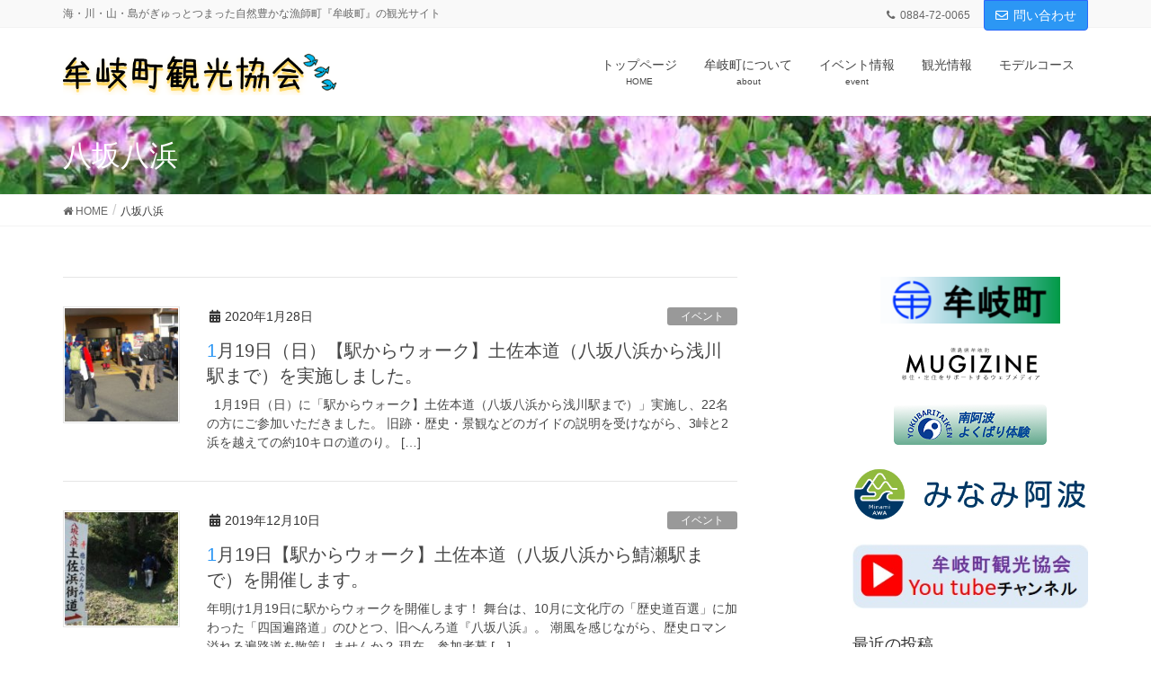

--- FILE ---
content_type: text/html; charset=UTF-8
request_url: https://mugi-kankou.com/tag/%E5%85%AB%E5%9D%82%E5%85%AB%E6%B5%9C/
body_size: 12708
content:
<!DOCTYPE html>
<html lang="ja"
	prefix="og: https://ogp.me/ns#" >
<head>
<meta charset="utf-8">
<meta http-equiv="X-UA-Compatible" content="IE=edge">
<meta name="viewport" content="width=device-width, initial-scale=1">
<title>八坂八浜 | 【四国・徳島】牟岐町観光協会</title>
	<style>img:is([sizes="auto" i], [sizes^="auto," i]) { contain-intrinsic-size: 3000px 1500px }</style>
	
		<!-- All in One SEO 4.1.1.2 -->
		<link rel="canonical" href="https://mugi-kankou.com/tag/%E5%85%AB%E5%9D%82%E5%85%AB%E6%B5%9C/" />
		<meta name="google" content="nositelinkssearchbox" />
		<script type="application/ld+json" class="aioseo-schema">
			{"@context":"https:\/\/schema.org","@graph":[{"@type":"WebSite","@id":"https:\/\/mugi-kankou.com\/#website","url":"https:\/\/mugi-kankou.com\/","name":"\u3010\u56db\u56fd\u30fb\u5fb3\u5cf6\u3011\u725f\u5c90\u753a\u89b3\u5149\u5354\u4f1a","description":"\u6d77\u30fb\u5ddd\u30fb\u5c71\u30fb\u5cf6\u304c\u304e\u3085\u3063\u3068\u3064\u307e\u3063\u305f\u81ea\u7136\u8c4a\u304b\u306a\u6f01\u5e2b\u753a\u300e\u725f\u5c90\u753a\u300f\u306e\u89b3\u5149\u30b5\u30a4\u30c8","publisher":{"@id":"https:\/\/mugi-kankou.com\/#organization"}},{"@type":"Organization","@id":"https:\/\/mugi-kankou.com\/#organization","name":"\u3010\u56db\u56fd\u30fb\u5fb3\u5cf6\u3011\u725f\u5c90\u753a\u89b3\u5149\u5354\u4f1a","url":"https:\/\/mugi-kankou.com\/"},{"@type":"BreadcrumbList","@id":"https:\/\/mugi-kankou.com\/tag\/%E5%85%AB%E5%9D%82%E5%85%AB%E6%B5%9C\/#breadcrumblist","itemListElement":[{"@type":"ListItem","@id":"https:\/\/mugi-kankou.com\/#listItem","position":"1","item":{"@id":"https:\/\/mugi-kankou.com\/#item","name":"\u30db\u30fc\u30e0","description":"\u6d77\u30fb\u5ddd\u30fb\u5c71\u30fb\u5cf6\u304c\u304e\u3085\u3063\u3068\u3064\u307e\u3063\u305f\u81ea\u7136\u8c4a\u304b\u306a\u6f01\u5e2b\u753a\u300e\u725f\u5c90\u753a\u300f\u306e\u89b3\u5149\u30b5\u30a4\u30c8","url":"https:\/\/mugi-kankou.com\/"},"nextItem":"https:\/\/mugi-kankou.com\/tag\/%e5%85%ab%e5%9d%82%e5%85%ab%e6%b5%9c\/#listItem"},{"@type":"ListItem","@id":"https:\/\/mugi-kankou.com\/tag\/%e5%85%ab%e5%9d%82%e5%85%ab%e6%b5%9c\/#listItem","position":"2","item":{"@id":"https:\/\/mugi-kankou.com\/tag\/%e5%85%ab%e5%9d%82%e5%85%ab%e6%b5%9c\/#item","name":"\u516b\u5742\u516b\u6d5c","url":"https:\/\/mugi-kankou.com\/tag\/%e5%85%ab%e5%9d%82%e5%85%ab%e6%b5%9c\/"},"previousItem":"https:\/\/mugi-kankou.com\/#listItem"}]},{"@type":"CollectionPage","@id":"https:\/\/mugi-kankou.com\/tag\/%E5%85%AB%E5%9D%82%E5%85%AB%E6%B5%9C\/#collectionpage","url":"https:\/\/mugi-kankou.com\/tag\/%E5%85%AB%E5%9D%82%E5%85%AB%E6%B5%9C\/","name":"\u516b\u5742\u516b\u6d5c | \u3010\u56db\u56fd\u30fb\u5fb3\u5cf6\u3011\u725f\u5c90\u753a\u89b3\u5149\u5354\u4f1a","inLanguage":"ja","isPartOf":{"@id":"https:\/\/mugi-kankou.com\/#website"},"breadcrumb":{"@id":"https:\/\/mugi-kankou.com\/tag\/%E5%85%AB%E5%9D%82%E5%85%AB%E6%B5%9C\/#breadcrumblist"}}]}
		</script>
		<script type="text/javascript" >
			window.ga=window.ga||function(){(ga.q=ga.q||[]).push(arguments)};ga.l=+new Date;
			ga('create', "UA-148364181-1", 'auto');
			ga('send', 'pageview');
		</script>
		<script async src="https://www.google-analytics.com/analytics.js"></script>
		<!-- All in One SEO -->

<link rel="alternate" type="application/rss+xml" title="【四国・徳島】牟岐町観光協会 &raquo; フィード" href="https://mugi-kankou.com/feed/" />
<link rel="alternate" type="application/rss+xml" title="【四国・徳島】牟岐町観光協会 &raquo; コメントフィード" href="https://mugi-kankou.com/comments/feed/" />
<link rel="alternate" type="application/rss+xml" title="【四国・徳島】牟岐町観光協会 &raquo; 八坂八浜 タグのフィード" href="https://mugi-kankou.com/tag/%e5%85%ab%e5%9d%82%e5%85%ab%e6%b5%9c/feed/" />
<meta name="description" content="八坂八浜 について 【四国・徳島】牟岐町観光協会 海・川・山・島がぎゅっとつまった自然豊かな漁師町『牟岐町』の観光サイト" /><script type="text/javascript">
/* <![CDATA[ */
window._wpemojiSettings = {"baseUrl":"https:\/\/s.w.org\/images\/core\/emoji\/15.0.3\/72x72\/","ext":".png","svgUrl":"https:\/\/s.w.org\/images\/core\/emoji\/15.0.3\/svg\/","svgExt":".svg","source":{"concatemoji":"https:\/\/mugi-kankou.com\/wp-includes\/js\/wp-emoji-release.min.js?ver=6.7.4"}};
/*! This file is auto-generated */
!function(i,n){var o,s,e;function c(e){try{var t={supportTests:e,timestamp:(new Date).valueOf()};sessionStorage.setItem(o,JSON.stringify(t))}catch(e){}}function p(e,t,n){e.clearRect(0,0,e.canvas.width,e.canvas.height),e.fillText(t,0,0);var t=new Uint32Array(e.getImageData(0,0,e.canvas.width,e.canvas.height).data),r=(e.clearRect(0,0,e.canvas.width,e.canvas.height),e.fillText(n,0,0),new Uint32Array(e.getImageData(0,0,e.canvas.width,e.canvas.height).data));return t.every(function(e,t){return e===r[t]})}function u(e,t,n){switch(t){case"flag":return n(e,"\ud83c\udff3\ufe0f\u200d\u26a7\ufe0f","\ud83c\udff3\ufe0f\u200b\u26a7\ufe0f")?!1:!n(e,"\ud83c\uddfa\ud83c\uddf3","\ud83c\uddfa\u200b\ud83c\uddf3")&&!n(e,"\ud83c\udff4\udb40\udc67\udb40\udc62\udb40\udc65\udb40\udc6e\udb40\udc67\udb40\udc7f","\ud83c\udff4\u200b\udb40\udc67\u200b\udb40\udc62\u200b\udb40\udc65\u200b\udb40\udc6e\u200b\udb40\udc67\u200b\udb40\udc7f");case"emoji":return!n(e,"\ud83d\udc26\u200d\u2b1b","\ud83d\udc26\u200b\u2b1b")}return!1}function f(e,t,n){var r="undefined"!=typeof WorkerGlobalScope&&self instanceof WorkerGlobalScope?new OffscreenCanvas(300,150):i.createElement("canvas"),a=r.getContext("2d",{willReadFrequently:!0}),o=(a.textBaseline="top",a.font="600 32px Arial",{});return e.forEach(function(e){o[e]=t(a,e,n)}),o}function t(e){var t=i.createElement("script");t.src=e,t.defer=!0,i.head.appendChild(t)}"undefined"!=typeof Promise&&(o="wpEmojiSettingsSupports",s=["flag","emoji"],n.supports={everything:!0,everythingExceptFlag:!0},e=new Promise(function(e){i.addEventListener("DOMContentLoaded",e,{once:!0})}),new Promise(function(t){var n=function(){try{var e=JSON.parse(sessionStorage.getItem(o));if("object"==typeof e&&"number"==typeof e.timestamp&&(new Date).valueOf()<e.timestamp+604800&&"object"==typeof e.supportTests)return e.supportTests}catch(e){}return null}();if(!n){if("undefined"!=typeof Worker&&"undefined"!=typeof OffscreenCanvas&&"undefined"!=typeof URL&&URL.createObjectURL&&"undefined"!=typeof Blob)try{var e="postMessage("+f.toString()+"("+[JSON.stringify(s),u.toString(),p.toString()].join(",")+"));",r=new Blob([e],{type:"text/javascript"}),a=new Worker(URL.createObjectURL(r),{name:"wpTestEmojiSupports"});return void(a.onmessage=function(e){c(n=e.data),a.terminate(),t(n)})}catch(e){}c(n=f(s,u,p))}t(n)}).then(function(e){for(var t in e)n.supports[t]=e[t],n.supports.everything=n.supports.everything&&n.supports[t],"flag"!==t&&(n.supports.everythingExceptFlag=n.supports.everythingExceptFlag&&n.supports[t]);n.supports.everythingExceptFlag=n.supports.everythingExceptFlag&&!n.supports.flag,n.DOMReady=!1,n.readyCallback=function(){n.DOMReady=!0}}).then(function(){return e}).then(function(){var e;n.supports.everything||(n.readyCallback(),(e=n.source||{}).concatemoji?t(e.concatemoji):e.wpemoji&&e.twemoji&&(t(e.twemoji),t(e.wpemoji)))}))}((window,document),window._wpemojiSettings);
/* ]]> */
</script>
<link rel='stylesheet' id='font-awesome-css' href='https://mugi-kankou.com/wp-content/themes/lightning-pro/inc/font-awesome/package/versions/5/css/all.min.css?ver=5.11.2' type='text/css' media='all' />
<link rel='stylesheet' id='vkExUnit_common_style-css' href='https://mugi-kankou.com/wp-content/plugins/vk-all-in-one-expansion-unit/assets/css/vkExUnit_style.css?ver=9.61.5.0' type='text/css' media='all' />
<style id='vkExUnit_common_style-inline-css' type='text/css'>
:root {--ver_page_top_button_url:url(https://mugi-kankou.com/wp-content/plugins/vk-all-in-one-expansion-unit/assets/images/to-top-btn-icon.svg);}@font-face {font-weight: normal;font-style: normal;font-family: "vk_sns";src: url("https://mugi-kankou.com/wp-content/plugins/vk-all-in-one-expansion-unit/inc/sns/icons/fonts/vk_sns.eot?-bq20cj");src: url("https://mugi-kankou.com/wp-content/plugins/vk-all-in-one-expansion-unit/inc/sns/icons/fonts/vk_sns.eot?#iefix-bq20cj") format("embedded-opentype"),url("https://mugi-kankou.com/wp-content/plugins/vk-all-in-one-expansion-unit/inc/sns/icons/fonts/vk_sns.woff?-bq20cj") format("woff"),url("https://mugi-kankou.com/wp-content/plugins/vk-all-in-one-expansion-unit/inc/sns/icons/fonts/vk_sns.ttf?-bq20cj") format("truetype"),url("https://mugi-kankou.com/wp-content/plugins/vk-all-in-one-expansion-unit/inc/sns/icons/fonts/vk_sns.svg?-bq20cj#vk_sns") format("svg");}
</style>
<style id='wp-emoji-styles-inline-css' type='text/css'>

	img.wp-smiley, img.emoji {
		display: inline !important;
		border: none !important;
		box-shadow: none !important;
		height: 1em !important;
		width: 1em !important;
		margin: 0 0.07em !important;
		vertical-align: -0.1em !important;
		background: none !important;
		padding: 0 !important;
	}
</style>
<link rel='stylesheet' id='wp-block-library-css' href='https://mugi-kankou.com/wp-includes/css/dist/block-library/style.min.css?ver=6.7.4' type='text/css' media='all' />
<style id='classic-theme-styles-inline-css' type='text/css'>
/*! This file is auto-generated */
.wp-block-button__link{color:#fff;background-color:#32373c;border-radius:9999px;box-shadow:none;text-decoration:none;padding:calc(.667em + 2px) calc(1.333em + 2px);font-size:1.125em}.wp-block-file__button{background:#32373c;color:#fff;text-decoration:none}
</style>
<style id='global-styles-inline-css' type='text/css'>
:root{--wp--preset--aspect-ratio--square: 1;--wp--preset--aspect-ratio--4-3: 4/3;--wp--preset--aspect-ratio--3-4: 3/4;--wp--preset--aspect-ratio--3-2: 3/2;--wp--preset--aspect-ratio--2-3: 2/3;--wp--preset--aspect-ratio--16-9: 16/9;--wp--preset--aspect-ratio--9-16: 9/16;--wp--preset--color--black: #000000;--wp--preset--color--cyan-bluish-gray: #abb8c3;--wp--preset--color--white: #ffffff;--wp--preset--color--pale-pink: #f78da7;--wp--preset--color--vivid-red: #cf2e2e;--wp--preset--color--luminous-vivid-orange: #ff6900;--wp--preset--color--luminous-vivid-amber: #fcb900;--wp--preset--color--light-green-cyan: #7bdcb5;--wp--preset--color--vivid-green-cyan: #00d084;--wp--preset--color--pale-cyan-blue: #8ed1fc;--wp--preset--color--vivid-cyan-blue: #0693e3;--wp--preset--color--vivid-purple: #9b51e0;--wp--preset--gradient--vivid-cyan-blue-to-vivid-purple: linear-gradient(135deg,rgba(6,147,227,1) 0%,rgb(155,81,224) 100%);--wp--preset--gradient--light-green-cyan-to-vivid-green-cyan: linear-gradient(135deg,rgb(122,220,180) 0%,rgb(0,208,130) 100%);--wp--preset--gradient--luminous-vivid-amber-to-luminous-vivid-orange: linear-gradient(135deg,rgba(252,185,0,1) 0%,rgba(255,105,0,1) 100%);--wp--preset--gradient--luminous-vivid-orange-to-vivid-red: linear-gradient(135deg,rgba(255,105,0,1) 0%,rgb(207,46,46) 100%);--wp--preset--gradient--very-light-gray-to-cyan-bluish-gray: linear-gradient(135deg,rgb(238,238,238) 0%,rgb(169,184,195) 100%);--wp--preset--gradient--cool-to-warm-spectrum: linear-gradient(135deg,rgb(74,234,220) 0%,rgb(151,120,209) 20%,rgb(207,42,186) 40%,rgb(238,44,130) 60%,rgb(251,105,98) 80%,rgb(254,248,76) 100%);--wp--preset--gradient--blush-light-purple: linear-gradient(135deg,rgb(255,206,236) 0%,rgb(152,150,240) 100%);--wp--preset--gradient--blush-bordeaux: linear-gradient(135deg,rgb(254,205,165) 0%,rgb(254,45,45) 50%,rgb(107,0,62) 100%);--wp--preset--gradient--luminous-dusk: linear-gradient(135deg,rgb(255,203,112) 0%,rgb(199,81,192) 50%,rgb(65,88,208) 100%);--wp--preset--gradient--pale-ocean: linear-gradient(135deg,rgb(255,245,203) 0%,rgb(182,227,212) 50%,rgb(51,167,181) 100%);--wp--preset--gradient--electric-grass: linear-gradient(135deg,rgb(202,248,128) 0%,rgb(113,206,126) 100%);--wp--preset--gradient--midnight: linear-gradient(135deg,rgb(2,3,129) 0%,rgb(40,116,252) 100%);--wp--preset--font-size--small: 13px;--wp--preset--font-size--medium: 20px;--wp--preset--font-size--large: 36px;--wp--preset--font-size--x-large: 42px;--wp--preset--spacing--20: 0.44rem;--wp--preset--spacing--30: 0.67rem;--wp--preset--spacing--40: 1rem;--wp--preset--spacing--50: 1.5rem;--wp--preset--spacing--60: 2.25rem;--wp--preset--spacing--70: 3.38rem;--wp--preset--spacing--80: 5.06rem;--wp--preset--shadow--natural: 6px 6px 9px rgba(0, 0, 0, 0.2);--wp--preset--shadow--deep: 12px 12px 50px rgba(0, 0, 0, 0.4);--wp--preset--shadow--sharp: 6px 6px 0px rgba(0, 0, 0, 0.2);--wp--preset--shadow--outlined: 6px 6px 0px -3px rgba(255, 255, 255, 1), 6px 6px rgba(0, 0, 0, 1);--wp--preset--shadow--crisp: 6px 6px 0px rgba(0, 0, 0, 1);}:where(.is-layout-flex){gap: 0.5em;}:where(.is-layout-grid){gap: 0.5em;}body .is-layout-flex{display: flex;}.is-layout-flex{flex-wrap: wrap;align-items: center;}.is-layout-flex > :is(*, div){margin: 0;}body .is-layout-grid{display: grid;}.is-layout-grid > :is(*, div){margin: 0;}:where(.wp-block-columns.is-layout-flex){gap: 2em;}:where(.wp-block-columns.is-layout-grid){gap: 2em;}:where(.wp-block-post-template.is-layout-flex){gap: 1.25em;}:where(.wp-block-post-template.is-layout-grid){gap: 1.25em;}.has-black-color{color: var(--wp--preset--color--black) !important;}.has-cyan-bluish-gray-color{color: var(--wp--preset--color--cyan-bluish-gray) !important;}.has-white-color{color: var(--wp--preset--color--white) !important;}.has-pale-pink-color{color: var(--wp--preset--color--pale-pink) !important;}.has-vivid-red-color{color: var(--wp--preset--color--vivid-red) !important;}.has-luminous-vivid-orange-color{color: var(--wp--preset--color--luminous-vivid-orange) !important;}.has-luminous-vivid-amber-color{color: var(--wp--preset--color--luminous-vivid-amber) !important;}.has-light-green-cyan-color{color: var(--wp--preset--color--light-green-cyan) !important;}.has-vivid-green-cyan-color{color: var(--wp--preset--color--vivid-green-cyan) !important;}.has-pale-cyan-blue-color{color: var(--wp--preset--color--pale-cyan-blue) !important;}.has-vivid-cyan-blue-color{color: var(--wp--preset--color--vivid-cyan-blue) !important;}.has-vivid-purple-color{color: var(--wp--preset--color--vivid-purple) !important;}.has-black-background-color{background-color: var(--wp--preset--color--black) !important;}.has-cyan-bluish-gray-background-color{background-color: var(--wp--preset--color--cyan-bluish-gray) !important;}.has-white-background-color{background-color: var(--wp--preset--color--white) !important;}.has-pale-pink-background-color{background-color: var(--wp--preset--color--pale-pink) !important;}.has-vivid-red-background-color{background-color: var(--wp--preset--color--vivid-red) !important;}.has-luminous-vivid-orange-background-color{background-color: var(--wp--preset--color--luminous-vivid-orange) !important;}.has-luminous-vivid-amber-background-color{background-color: var(--wp--preset--color--luminous-vivid-amber) !important;}.has-light-green-cyan-background-color{background-color: var(--wp--preset--color--light-green-cyan) !important;}.has-vivid-green-cyan-background-color{background-color: var(--wp--preset--color--vivid-green-cyan) !important;}.has-pale-cyan-blue-background-color{background-color: var(--wp--preset--color--pale-cyan-blue) !important;}.has-vivid-cyan-blue-background-color{background-color: var(--wp--preset--color--vivid-cyan-blue) !important;}.has-vivid-purple-background-color{background-color: var(--wp--preset--color--vivid-purple) !important;}.has-black-border-color{border-color: var(--wp--preset--color--black) !important;}.has-cyan-bluish-gray-border-color{border-color: var(--wp--preset--color--cyan-bluish-gray) !important;}.has-white-border-color{border-color: var(--wp--preset--color--white) !important;}.has-pale-pink-border-color{border-color: var(--wp--preset--color--pale-pink) !important;}.has-vivid-red-border-color{border-color: var(--wp--preset--color--vivid-red) !important;}.has-luminous-vivid-orange-border-color{border-color: var(--wp--preset--color--luminous-vivid-orange) !important;}.has-luminous-vivid-amber-border-color{border-color: var(--wp--preset--color--luminous-vivid-amber) !important;}.has-light-green-cyan-border-color{border-color: var(--wp--preset--color--light-green-cyan) !important;}.has-vivid-green-cyan-border-color{border-color: var(--wp--preset--color--vivid-green-cyan) !important;}.has-pale-cyan-blue-border-color{border-color: var(--wp--preset--color--pale-cyan-blue) !important;}.has-vivid-cyan-blue-border-color{border-color: var(--wp--preset--color--vivid-cyan-blue) !important;}.has-vivid-purple-border-color{border-color: var(--wp--preset--color--vivid-purple) !important;}.has-vivid-cyan-blue-to-vivid-purple-gradient-background{background: var(--wp--preset--gradient--vivid-cyan-blue-to-vivid-purple) !important;}.has-light-green-cyan-to-vivid-green-cyan-gradient-background{background: var(--wp--preset--gradient--light-green-cyan-to-vivid-green-cyan) !important;}.has-luminous-vivid-amber-to-luminous-vivid-orange-gradient-background{background: var(--wp--preset--gradient--luminous-vivid-amber-to-luminous-vivid-orange) !important;}.has-luminous-vivid-orange-to-vivid-red-gradient-background{background: var(--wp--preset--gradient--luminous-vivid-orange-to-vivid-red) !important;}.has-very-light-gray-to-cyan-bluish-gray-gradient-background{background: var(--wp--preset--gradient--very-light-gray-to-cyan-bluish-gray) !important;}.has-cool-to-warm-spectrum-gradient-background{background: var(--wp--preset--gradient--cool-to-warm-spectrum) !important;}.has-blush-light-purple-gradient-background{background: var(--wp--preset--gradient--blush-light-purple) !important;}.has-blush-bordeaux-gradient-background{background: var(--wp--preset--gradient--blush-bordeaux) !important;}.has-luminous-dusk-gradient-background{background: var(--wp--preset--gradient--luminous-dusk) !important;}.has-pale-ocean-gradient-background{background: var(--wp--preset--gradient--pale-ocean) !important;}.has-electric-grass-gradient-background{background: var(--wp--preset--gradient--electric-grass) !important;}.has-midnight-gradient-background{background: var(--wp--preset--gradient--midnight) !important;}.has-small-font-size{font-size: var(--wp--preset--font-size--small) !important;}.has-medium-font-size{font-size: var(--wp--preset--font-size--medium) !important;}.has-large-font-size{font-size: var(--wp--preset--font-size--large) !important;}.has-x-large-font-size{font-size: var(--wp--preset--font-size--x-large) !important;}
:where(.wp-block-post-template.is-layout-flex){gap: 1.25em;}:where(.wp-block-post-template.is-layout-grid){gap: 1.25em;}
:where(.wp-block-columns.is-layout-flex){gap: 2em;}:where(.wp-block-columns.is-layout-grid){gap: 2em;}
:root :where(.wp-block-pullquote){font-size: 1.5em;line-height: 1.6;}
</style>
<link rel='stylesheet' id='contact-form-7-css' href='https://mugi-kankou.com/wp-content/plugins/contact-form-7/includes/css/styles.css?ver=5.4.1' type='text/css' media='all' />
<link rel='stylesheet' id='tcd-maps-css' href='https://mugi-kankou.com/wp-content/plugins/tcd-google-maps/admin.css?ver=6.7.4' type='text/css' media='all' />
<link rel='stylesheet' id='wc-shortcodes-style-css' href='https://mugi-kankou.com/wp-content/plugins/wc-shortcodes/public/assets/css/style.css?ver=3.46' type='text/css' media='all' />
<link rel='stylesheet' id='lightning-common-style-css' href='https://mugi-kankou.com/wp-content/themes/lightning-pro/assets/css/common.css?ver=2.1.1' type='text/css' media='all' />
<link rel='stylesheet' id='lightning-design-style-css' href='https://mugi-kankou.com/wp-content/themes/lightning-pro/design-skin/origin/css/style.css?ver=2.1.1' type='text/css' media='all' />
<style id='lightning-design-style-inline-css' type='text/css'>
/* ltg theme common */.color_key_bg,.color_key_bg_hover:hover{background-color: #2c97f4;}.color_key_txt,.color_key_txt_hover:hover{color: #2c97f4;}.color_key_border,.color_key_border_hover:hover{border-color: #2c97f4;}.color_key_dark_bg,.color_key_dark_bg_hover:hover{background-color: #2a69fc;}.color_key_dark_txt,.color_key_dark_txt_hover:hover{color: #2a69fc;}.color_key_dark_border,.color_key_dark_border_hover:hover{border-color: #2a69fc;}
.bbp-submit-wrapper .button.submit,.woocommerce a.button.alt:hover,.woocommerce-product-search button:hover,.woocommerce button.button.alt { background-color:#2a69fc ; }.bbp-submit-wrapper .button.submit:hover,.woocommerce a.button.alt,.woocommerce-product-search button,.woocommerce button.button.alt:hover { background-color:#2c97f4 ; }.woocommerce ul.product_list_widget li a:hover img { border-color:#2c97f4; }.veu_color_txt_key { color:#2a69fc ; }.veu_color_bg_key { background-color:#2a69fc ; }.veu_color_border_key { border-color:#2a69fc ; }.btn-default { border-color:#2c97f4;color:#2c97f4;}.btn-default:focus,.btn-default:hover { border-color:#2c97f4;background-color: #2c97f4; }.btn-primary { background-color:#2c97f4;border-color:#2a69fc; }.btn-primary:focus,.btn-primary:hover { background-color:#2a69fc;border-color:#2c97f4; }
.tagcloud a:before { font-family: "Font Awesome 5 Free";content: "\f02b";font-weight: bold; }
a { color:#2a69fc ; }a:hover { color:#2c97f4 ; }.page-header { background-color:#2c97f4; }h1.entry-title:first-letter,.single h1.entry-title:first-letter { color:#2c97f4; }h2,.mainSection-title { border-top-color:#2c97f4; }h3:after,.subSection-title:after { border-bottom-color:#2c97f4; }.media .media-body .media-heading a:hover { color:#2c97f4; }ul.page-numbers li span.page-numbers.current { background-color:#2c97f4; }.pager li > a { border-color:#2c97f4;color:#2c97f4;}.pager li > a:hover { background-color:#2c97f4;color:#fff;}footer { border-top-color:#2c97f4; }dt { border-left-color:#2c97f4; }@media (min-width: 768px){ ul.gMenu > li > a:after { border-bottom-color: #2c97f4 ; }} /* @media (min-width: 768px) */
/* page header */.page-header{background: url(http://mugi-kankou.com/wp-content/uploads/2018/12/29573168_1840835575946887_3587868297958772246_n-e1544766234522.jpg) no-repeat 50% center;background-size: cover;}
/* Font switch */.navbar-brand.siteHeader_logo{ font-family:"メイリオ",Meiryo,"ヒラギノ角ゴ ProN W3", Hiragino Kaku Gothic ProN,sans-serif;}.gMenu_name,.vk-mobile-nav .menu,.mobile-fix-nav-menu{ font-family:"メイリオ",Meiryo,"ヒラギノ角ゴ ProN W3", Hiragino Kaku Gothic ProN,sans-serif;}h1,h2,h3,h4,h5,h6,dt,.page-header_pageTitle,.mainSection-title,.subSection-title,.veu_leadTxt,.lead{ font-family:"メイリオ",Meiryo,"ヒラギノ角ゴ ProN W3", Hiragino Kaku Gothic ProN,sans-serif;}body{ font-family:"メイリオ",Meiryo,"ヒラギノ角ゴ ProN W3", Hiragino Kaku Gothic ProN,sans-serif;}
</style>
<link rel='stylesheet' id='lightning-theme-style-css' href='https://mugi-kankou.com/wp-content/themes/lightning-pro/style.css?ver=2.1.1' type='text/css' media='all' />
<link rel='stylesheet' id='vk-media-posts-style-css' href='https://mugi-kankou.com/wp-content/themes/lightning-pro/inc/media-posts/package/css/media-posts.css?ver=1.2' type='text/css' media='all' />
<link rel='stylesheet' id='wordpresscanvas-font-awesome-css' href='https://mugi-kankou.com/wp-content/plugins/wc-shortcodes/public/assets/css/font-awesome.min.css?ver=4.7.0' type='text/css' media='all' />
<script type="text/javascript" src="https://mugi-kankou.com/wp-includes/js/jquery/jquery.min.js?ver=3.7.1" id="jquery-core-js"></script>
<script type="text/javascript" src="https://mugi-kankou.com/wp-includes/js/jquery/jquery-migrate.min.js?ver=3.4.1" id="jquery-migrate-js"></script>
<link rel="https://api.w.org/" href="https://mugi-kankou.com/wp-json/" /><link rel="alternate" title="JSON" type="application/json" href="https://mugi-kankou.com/wp-json/wp/v2/tags/66" /><link rel="EditURI" type="application/rsd+xml" title="RSD" href="https://mugi-kankou.com/xmlrpc.php?rsd" />
<meta name="generator" content="WordPress 6.7.4" />
<!-- [ VK All in One Expansion Unit twitter card ] -->
<meta name="twitter:card" content="summary_large_image">
<meta name="twitter:description" content="八坂八浜 について 【四国・徳島】牟岐町観光協会 海・川・山・島がぎゅっとつまった自然豊かな漁師町『牟岐町』の観光サイト">
<meta name="twitter:title" content="1月19日（日）【駅からウォーク】土佐本道（八坂八浜から浅川駅まで）を実施しました。 | 【四国・徳島】牟岐町観光協会">
<meta name="twitter:url" content="https://mugi-kankou.com/%e6%9c%aa%e5%88%86%e9%a1%9e/1%e6%9c%8819%e6%97%a5%ef%bc%88%e6%97%a5%ef%bc%89%e9%a7%85%e3%81%8b%e3%82%89%e3%82%a6%e3%82%a9%e3%83%bc%e3%82%af%e3%80%8c%e5%85%ab%e5%9d%82%e5%85%ab%e6%b5%9c%ef%bc%88%e5%9c%9f%e4%bd%90%e6%9c%ac/">
	<meta name="twitter:domain" content="mugi-kankou.com">
	<!-- [ / VK All in One Expansion Unit twitter card ] -->
			<style type="text/css" id="wp-custom-css">
			/* ステッチ白の枠 */
h4{
background: #dfefff;
box-shadow: 0px 0px 0px 5px #dfefff;
border: dashed 2px white;
padding: 0.2em 0.5em;
}

.box25{
    position: relative;
    background: #fff0cd;
    box-shadow: 0px 0px 0px 5px #fff0cd;
    border: dashed 2px white;
    padding: 0.2em 0.5em;
    color: #454545;
}
.box25:after{
    position: absolute;
    content: '';
    right: -7px;
    top: -7px;
    border-width: 0 15px 15px 0;
    border-style: solid;
    border-color: #ffdb88 #fff #ffdb88;
    box-shadow: -1px 1px 1px rgba(0, 0, 0, 0.15);
}
.box25 p {
    margin: 0; 
    padding: 0;
}

.box16{
    padding: 0.5em 1em;
    margin: 2em 0;
    background: -webkit-repeating-linear-gradient(-45deg, #f0f8ff, #f0f8ff 3px,#e9f4ff 3px, #e9f4ff 7px);
    background: repeating-linear-gradient(-45deg, #f0f8ff, #f0f8ff 3px,#e9f4ff 3px, #e9f4ff 7px);
}
.box16 p {
    margin: 0; 
    padding: 0;
}		</style>
		
</head>
<body class="archive tag tag-66 post-type-post wc-shortcodes-font-awesome-enabled sidebar-fix device-pc fa_v5_css headfix header_height_changer">
<div class="vk-mobile-nav-menu-btn">MENU</div><div class="vk-mobile-nav"><nav class="global-nav"><ul id="menu-%e3%83%98%e3%83%83%e3%83%80%e3%83%bc" class="vk-menu-acc  menu"><li id="menu-item-50" class="menu-item menu-item-type-post_type menu-item-object-page menu-item-home menu-item-50"><a href="https://mugi-kankou.com/">トップページ</a></li>
<li id="menu-item-145" class="menu-item menu-item-type-post_type menu-item-object-page menu-item-145"><a href="https://mugi-kankou.com/mugi/">牟岐町について</a></li>
<li id="menu-item-80" class="menu-item menu-item-type-post_type menu-item-object-page menu-item-80"><a href="https://mugi-kankou.com/event/">イベント情報</a></li>
<li id="menu-item-199" class="menu-item menu-item-type-post_type menu-item-object-page menu-item-has-children menu-item-199"><a href="https://mugi-kankou.com/%e8%a6%b3%e5%85%89%e6%83%85%e5%a0%b1/">観光情報</a>
<ul class="sub-menu">
	<li id="menu-item-162" class="menu-item menu-item-type-post_type menu-item-object-page menu-item-162"><a href="https://mugi-kankou.com/festival%ef%bc%86history/">歴史・祭り</a></li>
	<li id="menu-item-168" class="menu-item menu-item-type-post_type menu-item-object-page menu-item-168"><a href="https://mugi-kankou.com/stay/">泊まる</a></li>
	<li id="menu-item-163" class="menu-item menu-item-type-post_type menu-item-object-page menu-item-163"><a href="https://mugi-kankou.com/food/">食べる</a></li>
	<li id="menu-item-169" class="menu-item menu-item-type-post_type menu-item-object-page menu-item-169"><a href="https://mugi-kankou.com/omiyage/">買う</a></li>
	<li id="menu-item-949" class="menu-item menu-item-type-post_type menu-item-object-page menu-item-949"><a href="https://mugi-kankou.com/taiken/">体験する</a></li>
	<li id="menu-item-2057" class="menu-item menu-item-type-post_type menu-item-object-page menu-item-2057"><a href="https://mugi-kankou.com/?page_id=1056">牟岐町モデル木造施設「モラスコむぎ」</a></li>
</ul>
</li>
<li id="menu-item-200" class="menu-item menu-item-type-post_type menu-item-object-page menu-item-200"><a href="https://mugi-kankou.com/?page_id=134">モデルコース</a></li>
</ul></nav></div><header class="navbar siteHeader">
	<div class="headerTop" id="headerTop"><div class="container"><p class="headerTop_description">海・川・山・島がぎゅっとつまった自然豊かな漁師町『牟岐町』の観光サイト</p><nav><ul id="%1$s" class="%2$s nav"><li class="headerTop_tel"><span class="headerTop_tel_wrap"><i class="fa fa-phone"></i>0884-72-0065</span></li></ul></nav><div class="headerTop_contactBtn"><a href="http://mugi-kankou.com/toiawase/" class="btn btn-primary"><i class="far fa-envelope"></i>問い合わせ</a></div></div><!-- [ / .container ] --></div><!-- [ / #headerTop  ] -->	<div class="container siteHeadContainer">
		<div class="navbar-header">
						<p class="navbar-brand siteHeader_logo">
			<a href="https://mugi-kankou.com/">
				<span><img src="http://mugi-kankou.com/wp-content/uploads/2019/01/観光協会.png" alt="【四国・徳島】牟岐町観光協会" /></span>
			</a>
			</p>
								</div>

		<div id="gMenu_outer" class="gMenu_outer"><nav class="menu-%e3%83%98%e3%83%83%e3%83%80%e3%83%bc-container"><ul id="menu-%e3%83%98%e3%83%83%e3%83%80%e3%83%bc-1" class="menu nav gMenu"><li id="menu-item-50" class="menu-item menu-item-type-post_type menu-item-object-page menu-item-home"><a href="https://mugi-kankou.com/"><strong class="gMenu_name">トップページ</strong><span class="gMenu_description">HOME</span></a></li>
<li id="menu-item-145" class="menu-item menu-item-type-post_type menu-item-object-page"><a href="https://mugi-kankou.com/mugi/"><strong class="gMenu_name">牟岐町について</strong><span class="gMenu_description">about</span></a></li>
<li id="menu-item-80" class="menu-item menu-item-type-post_type menu-item-object-page"><a href="https://mugi-kankou.com/event/"><strong class="gMenu_name">イベント情報</strong><span class="gMenu_description">event</span></a></li>
<li id="menu-item-199" class="menu-item menu-item-type-post_type menu-item-object-page menu-item-has-children"><a href="https://mugi-kankou.com/%e8%a6%b3%e5%85%89%e6%83%85%e5%a0%b1/"><strong class="gMenu_name">観光情報</strong></a>
<ul class="sub-menu">
	<li id="menu-item-162" class="menu-item menu-item-type-post_type menu-item-object-page"><a href="https://mugi-kankou.com/festival%ef%bc%86history/">歴史・祭り</a></li>
	<li id="menu-item-168" class="menu-item menu-item-type-post_type menu-item-object-page"><a href="https://mugi-kankou.com/stay/">泊まる</a></li>
	<li id="menu-item-163" class="menu-item menu-item-type-post_type menu-item-object-page"><a href="https://mugi-kankou.com/food/">食べる</a></li>
	<li id="menu-item-169" class="menu-item menu-item-type-post_type menu-item-object-page"><a href="https://mugi-kankou.com/omiyage/">買う</a></li>
	<li id="menu-item-949" class="menu-item menu-item-type-post_type menu-item-object-page"><a href="https://mugi-kankou.com/taiken/">体験する</a></li>
	<li id="menu-item-2057" class="menu-item menu-item-type-post_type menu-item-object-page"><a href="https://mugi-kankou.com/?page_id=1056">牟岐町モデル木造施設「モラスコむぎ」</a></li>
</ul>
</li>
<li id="menu-item-200" class="menu-item menu-item-type-post_type menu-item-object-page"><a href="https://mugi-kankou.com/?page_id=134"><strong class="gMenu_name">モデルコース</strong></a></li>
</ul></nav></div>	</div>
	</header>

<div class="section page-header"><div class="container"><div class="row"><div class="col-md-12">
<h1 class="page-header_pageTitle">
八坂八浜</h1>
</div></div></div></div><!-- [ /.page-header ] -->
<!-- [ .breadSection ] -->
<div class="section breadSection">
<div class="container">
<div class="row">
<ol class="breadcrumb"><li id="panHome"><a href="https://mugi-kankou.com/"><span><i class="fa fa-home"></i> HOME</span></a></li><li><span>八坂八浜</span></li></ol>
</div>
</div>
</div>
<!-- [ /.breadSection ] -->
<div class="section siteContent">
<div class="container">
<div class="row">
<div class="col-md-8 mainSection" id="main" role="main">

	
<div class="postList">


	
		<article class="media">
<div id="post-1925" class="post-1925 post type-post status-publish format-standard has-post-thumbnail hentry category-4 category-1 tag-66 tag-65 tag-85">
		<div class="media-left postList_thumbnail">
		<a href="https://mugi-kankou.com/%e6%9c%aa%e5%88%86%e9%a1%9e/1%e6%9c%8819%e6%97%a5%ef%bc%88%e6%97%a5%ef%bc%89%e9%a7%85%e3%81%8b%e3%82%89%e3%82%a6%e3%82%a9%e3%83%bc%e3%82%af%e3%80%8c%e5%85%ab%e5%9d%82%e5%85%ab%e6%b5%9c%ef%bc%88%e5%9c%9f%e4%bd%90%e6%9c%ac/">
		<img width="150" height="150" src="https://mugi-kankou.com/wp-content/uploads/2020/01/IMGP5548-e1580194930912-150x150.jpg" class="media-object wp-post-image" alt="" decoding="async" />		</a>
	</div>
		<div class="media-body">
		<div class="entry-meta">


<span class="published entry-meta_items">2020年1月28日</span>

<span class="entry-meta_items entry-meta_updated">/ 最終更新日 : <span class="updated">2020年1月28日</span></span>


	
	<span class="vcard author entry-meta_items entry-meta_items_author entry-meta_hidden"><span class="fn">mugi-kankou</span></span>



<span class="entry-meta_items entry-meta_items_term"><a href="https://mugi-kankou.com/category/%e3%82%a4%e3%83%99%e3%83%b3%e3%83%88/" class="btn btn-xs btn-primary entry-meta_items_term_button" style="background-color:#999999;border:none;">イベント</a></span>
</div>
		<h1 class="media-heading entry-title"><a href="https://mugi-kankou.com/%e6%9c%aa%e5%88%86%e9%a1%9e/1%e6%9c%8819%e6%97%a5%ef%bc%88%e6%97%a5%ef%bc%89%e9%a7%85%e3%81%8b%e3%82%89%e3%82%a6%e3%82%a9%e3%83%bc%e3%82%af%e3%80%8c%e5%85%ab%e5%9d%82%e5%85%ab%e6%b5%9c%ef%bc%88%e5%9c%9f%e4%bd%90%e6%9c%ac/">1月19日（日）【駅からウォーク】土佐本道（八坂八浜から浅川駅まで）を実施しました。</a></h1>
		<a href="https://mugi-kankou.com/%e6%9c%aa%e5%88%86%e9%a1%9e/1%e6%9c%8819%e6%97%a5%ef%bc%88%e6%97%a5%ef%bc%89%e9%a7%85%e3%81%8b%e3%82%89%e3%82%a6%e3%82%a9%e3%83%bc%e3%82%af%e3%80%8c%e5%85%ab%e5%9d%82%e5%85%ab%e6%b5%9c%ef%bc%88%e5%9c%9f%e4%bd%90%e6%9c%ac/" class="media-body_excerpt"><p>&nbsp; 1月19日（日）に「駅からウォーク】土佐本道（八坂八浜から浅川駅まで）」実施し、22名の方にご参加いただきました。 旧跡・歴史・景観などのガイドの説明を受けながら、3峠と2浜を越えての約10キロの道のり。  [&hellip;]</p>
</a>
	</div>
</div>
</article>
<article class="media">
<div id="post-1717" class="post-1717 post type-post status-publish format-standard has-post-thumbnail hentry category-4 category-1 tag-66 tag-68 tag-65 tag-67">
		<div class="media-left postList_thumbnail">
		<a href="https://mugi-kankou.com/%e6%9c%aa%e5%88%86%e9%a1%9e/1%e6%9c%8819%e6%97%a5%e3%80%90%e9%a7%85%e3%81%8b%e3%82%89%e3%82%a6%e3%82%a9%e3%83%bc%e3%82%af%e3%80%91%e5%9c%9f%e4%bd%90%e6%9c%ac%e9%81%93%ef%bc%88%e5%85%ab%e5%9d%82%e5%85%ab%e6%b5%9c%e3%81%8b/">
		<img width="150" height="150" src="https://mugi-kankou.com/wp-content/uploads/2019/12/48425369_2222457127784728_3762299400341159936_n-150x150.jpg" class="media-object wp-post-image" alt="" decoding="async" />		</a>
	</div>
		<div class="media-body">
		<div class="entry-meta">


<span class="published entry-meta_items">2019年12月10日</span>

<span class="entry-meta_items entry-meta_updated">/ 最終更新日 : <span class="updated">2019年12月10日</span></span>


	
	<span class="vcard author entry-meta_items entry-meta_items_author entry-meta_hidden"><span class="fn">mugi-kankou</span></span>



<span class="entry-meta_items entry-meta_items_term"><a href="https://mugi-kankou.com/category/%e3%82%a4%e3%83%99%e3%83%b3%e3%83%88/" class="btn btn-xs btn-primary entry-meta_items_term_button" style="background-color:#999999;border:none;">イベント</a></span>
</div>
		<h1 class="media-heading entry-title"><a href="https://mugi-kankou.com/%e6%9c%aa%e5%88%86%e9%a1%9e/1%e6%9c%8819%e6%97%a5%e3%80%90%e9%a7%85%e3%81%8b%e3%82%89%e3%82%a6%e3%82%a9%e3%83%bc%e3%82%af%e3%80%91%e5%9c%9f%e4%bd%90%e6%9c%ac%e9%81%93%ef%bc%88%e5%85%ab%e5%9d%82%e5%85%ab%e6%b5%9c%e3%81%8b/">1月19日【駅からウォーク】土佐本道（八坂八浜から鯖瀬駅まで）を開催します。</a></h1>
		<a href="https://mugi-kankou.com/%e6%9c%aa%e5%88%86%e9%a1%9e/1%e6%9c%8819%e6%97%a5%e3%80%90%e9%a7%85%e3%81%8b%e3%82%89%e3%82%a6%e3%82%a9%e3%83%bc%e3%82%af%e3%80%91%e5%9c%9f%e4%bd%90%e6%9c%ac%e9%81%93%ef%bc%88%e5%85%ab%e5%9d%82%e5%85%ab%e6%b5%9c%e3%81%8b/" class="media-body_excerpt"><p>年明け1月19日に駅からウォークを開催します！ 舞台は、10月に文化庁の「歴史道百選」に加わった「四国遍路道」のひとつ、旧へんろ道『八坂八浜』。 潮風を感じながら、歴史ロマン溢れる遍路道を散策しませんか？ 現在、参加者募 [&hellip;]</p>
</a>
	</div>
</div>
</article>

	
	
	
</div><!-- [ /.postList ] -->

</div><!-- [ /.mainSection ] -->

<div class="col-md-3 col-md-offset-1 subSection sideSection">
<aside class="widget widget_vkexunit_banner" id="vkexunit_banner-5"><a href="https://www.town.tokushima-mugi.lg.jp/" class="veu_banner" target="_blank" ><img src="https://mugi-kankou.com/wp-content/uploads/2019/01/3-e1547204197864.png" alt="" /></a></aside><aside class="widget widget_vkexunit_banner" id="vkexunit_banner-2"><a href="https://mugizine.jp/" class="veu_banner" target="_blank" ><img src="https://mugi-kankou.com/wp-content/uploads/2019/01/200✕40.png" alt="" /></a></aside><aside class="widget widget_vkexunit_banner" id="vkexunit_banner-3"><a href="http://www.minamiawa.info/top/top.html" class="veu_banner" target="_blank" ><img src="https://mugi-kankou.com/wp-content/uploads/2019/01/yokubari.png" alt="" /></a></aside><aside class="widget widget_vkexunit_banner" id="vkexunit_banner-7"><a href="https://shikokunomigishita.jp/" class="veu_banner" ><img src="https://mugi-kankou.com/wp-content/uploads/2024/10/1727173093953.jpg" alt="" /></a></aside><aside class="widget widget_vkexunit_banner" id="vkexunit_banner-11"><a href="https://www.youtube.com/watch?v=rRG8w31ntOk&#038;list=PLvBX1TVvCvTJyPmiEoFiw7v74nBZa_JUT&#038;index=6&#038;t=0s" class="veu_banner" target="_blank" ><img src="https://mugi-kankou.com/wp-content/uploads/2019/06/チャンネル.jpg" alt="" /></a></aside>

<aside class="widget">
<h1 class="subSection-title">最近の投稿</h1>

  <div class="media">

	
	  <div class="media-left postList_thumbnail">
		<a href="https://mugi-kankou.com/%e6%9c%aa%e5%88%86%e9%a1%9e/%e3%82%a4%e3%82%bb%e3%82%a8%e3%83%93%e6%bc%81%e8%a7%a3%e7%a6%812025/">
		<img width="150" height="150" src="https://mugi-kankou.com/wp-content/uploads/2025/09/IMG_2981-150x150.jpg" class="attachment-thumbnail size-thumbnail wp-post-image" alt="" decoding="async" loading="lazy" />		</a>
	  </div>

	
	<div class="media-body">
	  <h4 class="media-heading"><a href="https://mugi-kankou.com/%e6%9c%aa%e5%88%86%e9%a1%9e/%e3%82%a4%e3%82%bb%e3%82%a8%e3%83%93%e6%bc%81%e8%a7%a3%e7%a6%812025/">イセエビ漁解禁2025</a></h4>
	  <div class="published entry-meta_items">2025年9月17日</div>
	</div>
  </div>


  <div class="media">

	
	  <div class="media-left postList_thumbnail">
		<a href="https://mugi-kankou.com/%e6%9c%aa%e5%88%86%e9%a1%9e/%ef%bc%99%e6%9c%88%e3%81%ae%e3%82%b7%e3%83%8d%e3%83%9e%e7%89%9f%e5%b2%90%e4%b8%8a%e6%98%a0%e3%82%b9%e3%82%b1%e3%82%b8%e3%83%a5%e3%83%bc%e3%83%ab/">
		<img width="150" height="150" src="https://mugi-kankou.com/wp-content/uploads/2025/08/９月＿シネマ牟岐--150x150.jpg" class="attachment-thumbnail size-thumbnail wp-post-image" alt="" decoding="async" loading="lazy" />		</a>
	  </div>

	
	<div class="media-body">
	  <h4 class="media-heading"><a href="https://mugi-kankou.com/%e6%9c%aa%e5%88%86%e9%a1%9e/%ef%bc%99%e6%9c%88%e3%81%ae%e3%82%b7%e3%83%8d%e3%83%9e%e7%89%9f%e5%b2%90%e4%b8%8a%e6%98%a0%e3%82%b9%e3%82%b1%e3%82%b8%e3%83%a5%e3%83%bc%e3%83%ab/">９月のシネマ牟岐上映スケジュール</a></h4>
	  <div class="published entry-meta_items">2025年8月25日</div>
	</div>
  </div>


  <div class="media">

	
	<div class="media-body">
	  <h4 class="media-heading"><a href="https://mugi-kankou.com/%e6%9c%aa%e5%88%86%e9%a1%9e/%e3%80%8c%e6%9c%ac%e3%81%a8%e7%8f%88%e7%90%b2%e3%81%ae%e9%a7%85%e3%80%8d%e3%82%a4%e3%83%99%e3%83%b3%e3%83%88%e9%96%8b%e5%82%ac%ef%bc%81%ef%bc%81/">「本と珈琲の駅」イベント開催！！</a></h4>
	  <div class="published entry-meta_items">2025年8月21日</div>
	</div>
  </div>


  <div class="media">

	
	  <div class="media-left postList_thumbnail">
		<a href="https://mugi-kankou.com/%e3%82%a4%e3%83%99%e3%83%b3%e3%83%88/%e7%89%9f%e5%b2%90%e7%94%ba%e9%98%bf%e6%b3%a2%e8%b8%8a%e3%82%8a%e7%ab%b6%e6%bc%94%e4%bc%9a2025/">
		<img width="150" height="150" src="https://mugi-kankou.com/wp-content/uploads/2025/08/2025阿波踊り競演会-150x150.jpg" class="attachment-thumbnail size-thumbnail wp-post-image" alt="" decoding="async" loading="lazy" />		</a>
	  </div>

	
	<div class="media-body">
	  <h4 class="media-heading"><a href="https://mugi-kankou.com/%e3%82%a4%e3%83%99%e3%83%b3%e3%83%88/%e7%89%9f%e5%b2%90%e7%94%ba%e9%98%bf%e6%b3%a2%e8%b8%8a%e3%82%8a%e7%ab%b6%e6%bc%94%e4%bc%9a2025/">牟岐町阿波踊り競演会2025</a></h4>
	  <div class="published entry-meta_items">2025年8月13日</div>
	</div>
  </div>


  <div class="media">

	
	  <div class="media-left postList_thumbnail">
		<a href="https://mugi-kankou.com/%e6%9c%aa%e5%88%86%e9%a1%9e/%e7%89%9f%e5%b2%90%e3%81%82%e3%82%93%e3%81%a9%e3%82%93%e5%b1%95%e4%bc%9a%e5%a0%b4%e5%a4%89%e6%9b%b4%e3%81%ae%e3%81%8a%e7%9f%a5%e3%82%89%e3%81%9b/">
		<img width="150" height="150" src="https://mugi-kankou.com/wp-content/uploads/2025/07/紺、祭り、写真、ポスターのコピー-150x150.png" class="attachment-thumbnail size-thumbnail wp-post-image" alt="" decoding="async" loading="lazy" />		</a>
	  </div>

	
	<div class="media-body">
	  <h4 class="media-heading"><a href="https://mugi-kankou.com/%e6%9c%aa%e5%88%86%e9%a1%9e/%e7%89%9f%e5%b2%90%e3%81%82%e3%82%93%e3%81%a9%e3%82%93%e5%b1%95%e4%bc%9a%e5%a0%b4%e5%a4%89%e6%9b%b4%e3%81%ae%e3%81%8a%e7%9f%a5%e3%82%89%e3%81%9b/">牟岐あんどん展会場変更のお知らせ</a></h4>
	  <div class="published entry-meta_items">2025年8月10日</div>
	</div>
  </div>


  <div class="media">

	
	  <div class="media-left postList_thumbnail">
		<a href="https://mugi-kankou.com/%e3%82%a4%e3%83%99%e3%83%b3%e3%83%88/%ef%bc%98%e6%9c%88%e3%81%ae%e3%82%b7%e3%83%8d%e3%83%9e%e7%89%9f%e5%b2%90%e4%b8%8a%e6%98%a0%e3%82%b9%e3%82%b1%e3%82%b8%e3%83%a5%e3%83%bc%e3%83%ab/">
		<img width="150" height="150" src="https://mugi-kankou.com/wp-content/uploads/2025/08/20250804160444372-150x150.jpg" class="attachment-thumbnail size-thumbnail wp-post-image" alt="" decoding="async" loading="lazy" />		</a>
	  </div>

	
	<div class="media-body">
	  <h4 class="media-heading"><a href="https://mugi-kankou.com/%e3%82%a4%e3%83%99%e3%83%b3%e3%83%88/%ef%bc%98%e6%9c%88%e3%81%ae%e3%82%b7%e3%83%8d%e3%83%9e%e7%89%9f%e5%b2%90%e4%b8%8a%e6%98%a0%e3%82%b9%e3%82%b1%e3%82%b8%e3%83%a5%e3%83%bc%e3%83%ab/">８月のシネマ牟岐上映スケジュール</a></h4>
	  <div class="published entry-meta_items">2025年8月4日</div>
	</div>
  </div>


  <div class="media">

	
	  <div class="media-left postList_thumbnail">
		<a href="https://mugi-kankou.com/%e6%9c%aa%e5%88%86%e9%a1%9e/2025-%e7%89%9f%e5%b2%90%e3%81%82%e3%82%93%e3%81%a9%e3%82%93%e5%b1%95/">
		<img width="150" height="150" src="https://mugi-kankou.com/wp-content/uploads/2025/07/紺、祭り、写真、ポスターのコピー-150x150.png" class="attachment-thumbnail size-thumbnail wp-post-image" alt="" decoding="async" loading="lazy" />		</a>
	  </div>

	
	<div class="media-body">
	  <h4 class="media-heading"><a href="https://mugi-kankou.com/%e6%9c%aa%e5%88%86%e9%a1%9e/2025-%e7%89%9f%e5%b2%90%e3%81%82%e3%82%93%e3%81%a9%e3%82%93%e5%b1%95/">2025 牟岐あんどん展</a></h4>
	  <div class="published entry-meta_items">2025年7月31日</div>
	</div>
  </div>


  <div class="media">

	
	<div class="media-body">
	  <h4 class="media-heading"><a href="https://mugi-kankou.com/%e6%9c%aa%e5%88%86%e9%a1%9e/%e5%a7%ab%e7%a5%9e%e7%a5%ad%e6%b5%b7%e4%b8%8a%e3%83%91%e3%83%ac%e3%83%bc%e3%83%89%e4%b8%ad%e6%ad%a2%e3%81%ab%e3%81%a4%e3%81%84%e3%81%a6/">姫神祭海上パレード中止について</a></h4>
	  <div class="published entry-meta_items">2025年7月26日</div>
	</div>
  </div>


  <div class="media">

	
	  <div class="media-left postList_thumbnail">
		<a href="https://mugi-kankou.com/%e3%82%a4%e3%83%99%e3%83%b3%e3%83%88/2025-8-2%e5%9c%9f%e3%80%8c%e7%89%9f%e5%b2%90%e3%81%ae%e6%b5%b7%e3%80%8d%e3%82%a4%e3%83%99%e3%83%b3%e3%83%88%e6%83%85%e5%a0%b1/">
		<img width="150" height="150" src="https://mugi-kankou.com/wp-content/uploads/2025/07/91b4ba9b-6dd6-4b99-ba96-140013be2fd6-150x150.png" class="attachment-thumbnail size-thumbnail wp-post-image" alt="" decoding="async" loading="lazy" />		</a>
	  </div>

	
	<div class="media-body">
	  <h4 class="media-heading"><a href="https://mugi-kankou.com/%e3%82%a4%e3%83%99%e3%83%b3%e3%83%88/2025-8-2%e5%9c%9f%e3%80%8c%e7%89%9f%e5%b2%90%e3%81%ae%e6%b5%b7%e3%80%8d%e3%82%a4%e3%83%99%e3%83%b3%e3%83%88%e6%83%85%e5%a0%b1/">2025/8/2(土)「牟岐の海」イベント情報</a></h4>
	  <div class="published entry-meta_items">2025年7月16日</div>
	</div>
  </div>


  <div class="media">

	
	  <div class="media-left postList_thumbnail">
		<a href="https://mugi-kankou.com/%e3%82%a4%e3%83%99%e3%83%b3%e3%83%88/2025%e3%80%80%e5%a7%ab%e7%a5%9e%e7%a5%ad/">
		<img width="150" height="150" src="https://mugi-kankou.com/wp-content/uploads/2025/07/1-150x150.jpg" class="attachment-thumbnail size-thumbnail wp-post-image" alt="" decoding="async" loading="lazy" />		</a>
	  </div>

	
	<div class="media-body">
	  <h4 class="media-heading"><a href="https://mugi-kankou.com/%e3%82%a4%e3%83%99%e3%83%b3%e3%83%88/2025%e3%80%80%e5%a7%ab%e7%a5%9e%e7%a5%ad/">2025　姫神祭</a></h4>
	  <div class="published entry-meta_items">2025年7月14日</div>
	</div>
  </div>

</aside>

<aside class="widget widget_categories widget_link_list">
<nav class="localNav">
<h1 class="subSection-title">カテゴリー</h1>
<ul>
		<li class="cat-item cat-item-11"><a href="https://mugi-kankou.com/category/%e3%81%8a%e3%81%bf%e3%82%84%e3%81%92/">おみやげ</a>
</li>
	<li class="cat-item cat-item-69"><a href="https://mugi-kankou.com/category/%e3%81%8a%e7%9f%a5%e3%82%89%e3%81%9b/">お知らせ</a>
</li>
	<li class="cat-item cat-item-4"><a href="https://mugi-kankou.com/category/%e3%82%a4%e3%83%99%e3%83%b3%e3%83%88/">イベント</a>
</li>
	<li class="cat-item cat-item-1"><a href="https://mugi-kankou.com/category/%e6%9c%aa%e5%88%86%e9%a1%9e/">全体</a>
</li>
	<li class="cat-item cat-item-24"><a href="https://mugi-kankou.com/category/%e6%8a%95%e7%a8%bf/">投稿</a>
</li>
</ul>
</nav>
</aside>

<aside class="widget widget_archive widget_link_list">
<nav class="localNav">
<h1 class="subSection-title">アーカイブ</h1>
<ul>
		<li><a href='https://mugi-kankou.com/2025/09/'>2025年9月</a></li>
	<li><a href='https://mugi-kankou.com/2025/08/'>2025年8月</a></li>
	<li><a href='https://mugi-kankou.com/2025/07/'>2025年7月</a></li>
	<li><a href='https://mugi-kankou.com/2025/06/'>2025年6月</a></li>
	<li><a href='https://mugi-kankou.com/2025/05/'>2025年5月</a></li>
	<li><a href='https://mugi-kankou.com/2025/04/'>2025年4月</a></li>
	<li><a href='https://mugi-kankou.com/2025/03/'>2025年3月</a></li>
	<li><a href='https://mugi-kankou.com/2025/02/'>2025年2月</a></li>
	<li><a href='https://mugi-kankou.com/2024/11/'>2024年11月</a></li>
	<li><a href='https://mugi-kankou.com/2024/04/'>2024年4月</a></li>
	<li><a href='https://mugi-kankou.com/2024/03/'>2024年3月</a></li>
	<li><a href='https://mugi-kankou.com/2024/02/'>2024年2月</a></li>
	<li><a href='https://mugi-kankou.com/2023/12/'>2023年12月</a></li>
	<li><a href='https://mugi-kankou.com/2023/11/'>2023年11月</a></li>
	<li><a href='https://mugi-kankou.com/2023/09/'>2023年9月</a></li>
	<li><a href='https://mugi-kankou.com/2023/08/'>2023年8月</a></li>
	<li><a href='https://mugi-kankou.com/2023/07/'>2023年7月</a></li>
	<li><a href='https://mugi-kankou.com/2023/06/'>2023年6月</a></li>
	<li><a href='https://mugi-kankou.com/2023/05/'>2023年5月</a></li>
	<li><a href='https://mugi-kankou.com/2023/03/'>2023年3月</a></li>
	<li><a href='https://mugi-kankou.com/2023/02/'>2023年2月</a></li>
	<li><a href='https://mugi-kankou.com/2023/01/'>2023年1月</a></li>
	<li><a href='https://mugi-kankou.com/2022/12/'>2022年12月</a></li>
	<li><a href='https://mugi-kankou.com/2022/11/'>2022年11月</a></li>
	<li><a href='https://mugi-kankou.com/2022/09/'>2022年9月</a></li>
	<li><a href='https://mugi-kankou.com/2022/08/'>2022年8月</a></li>
	<li><a href='https://mugi-kankou.com/2022/07/'>2022年7月</a></li>
	<li><a href='https://mugi-kankou.com/2022/06/'>2022年6月</a></li>
	<li><a href='https://mugi-kankou.com/2022/04/'>2022年4月</a></li>
	<li><a href='https://mugi-kankou.com/2022/03/'>2022年3月</a></li>
	<li><a href='https://mugi-kankou.com/2022/02/'>2022年2月</a></li>
	<li><a href='https://mugi-kankou.com/2022/01/'>2022年1月</a></li>
	<li><a href='https://mugi-kankou.com/2021/12/'>2021年12月</a></li>
	<li><a href='https://mugi-kankou.com/2021/11/'>2021年11月</a></li>
	<li><a href='https://mugi-kankou.com/2021/10/'>2021年10月</a></li>
	<li><a href='https://mugi-kankou.com/2021/09/'>2021年9月</a></li>
	<li><a href='https://mugi-kankou.com/2021/08/'>2021年8月</a></li>
	<li><a href='https://mugi-kankou.com/2021/07/'>2021年7月</a></li>
	<li><a href='https://mugi-kankou.com/2021/06/'>2021年6月</a></li>
	<li><a href='https://mugi-kankou.com/2021/05/'>2021年5月</a></li>
	<li><a href='https://mugi-kankou.com/2021/04/'>2021年4月</a></li>
	<li><a href='https://mugi-kankou.com/2021/03/'>2021年3月</a></li>
	<li><a href='https://mugi-kankou.com/2021/02/'>2021年2月</a></li>
	<li><a href='https://mugi-kankou.com/2021/01/'>2021年1月</a></li>
	<li><a href='https://mugi-kankou.com/2020/12/'>2020年12月</a></li>
	<li><a href='https://mugi-kankou.com/2020/11/'>2020年11月</a></li>
	<li><a href='https://mugi-kankou.com/2020/10/'>2020年10月</a></li>
	<li><a href='https://mugi-kankou.com/2020/09/'>2020年9月</a></li>
	<li><a href='https://mugi-kankou.com/2020/08/'>2020年8月</a></li>
	<li><a href='https://mugi-kankou.com/2020/07/'>2020年7月</a></li>
	<li><a href='https://mugi-kankou.com/2020/06/'>2020年6月</a></li>
	<li><a href='https://mugi-kankou.com/2020/05/'>2020年5月</a></li>
	<li><a href='https://mugi-kankou.com/2020/04/'>2020年4月</a></li>
	<li><a href='https://mugi-kankou.com/2020/03/'>2020年3月</a></li>
	<li><a href='https://mugi-kankou.com/2020/02/'>2020年2月</a></li>
	<li><a href='https://mugi-kankou.com/2020/01/'>2020年1月</a></li>
	<li><a href='https://mugi-kankou.com/2019/12/'>2019年12月</a></li>
	<li><a href='https://mugi-kankou.com/2019/11/'>2019年11月</a></li>
	<li><a href='https://mugi-kankou.com/2019/10/'>2019年10月</a></li>
	<li><a href='https://mugi-kankou.com/2019/09/'>2019年9月</a></li>
	<li><a href='https://mugi-kankou.com/2019/08/'>2019年8月</a></li>
	<li><a href='https://mugi-kankou.com/2019/07/'>2019年7月</a></li>
	<li><a href='https://mugi-kankou.com/2019/06/'>2019年6月</a></li>
	<li><a href='https://mugi-kankou.com/2019/05/'>2019年5月</a></li>
	<li><a href='https://mugi-kankou.com/2019/03/'>2019年3月</a></li>
	<li><a href='https://mugi-kankou.com/2019/02/'>2019年2月</a></li>
	<li><a href='https://mugi-kankou.com/2019/01/'>2019年1月</a></li>
	<li><a href='https://mugi-kankou.com/2018/12/'>2018年12月</a></li>
	<li><a href='https://mugi-kankou.com/2018/11/'>2018年11月</a></li>
</ul>
</nav>
</aside>

</div><!-- [ /.subSection ] -->

</div><!-- [ /.row ] -->
</div><!-- [ /.container ] -->
</div><!-- [ /.siteContent ] -->


<footer class="section siteFooter">
	<div class="footerMenu">
	   <div class="container">
			<nav class="menu-%e3%83%95%e3%83%83%e3%82%bf%e3%83%bc-container"><ul id="menu-%e3%83%95%e3%83%83%e3%82%bf%e3%83%bc" class="menu nav"><li id="menu-item-54" class="menu-item menu-item-type-post_type menu-item-object-page menu-item-home menu-item-54"><a href="https://mugi-kankou.com/">トップページ</a></li>
<li id="menu-item-55" class="menu-item menu-item-type-post_type menu-item-object-page menu-item-55"><a href="https://mugi-kankou.com/event/">イベント情報</a></li>
<li id="menu-item-53" class="menu-item menu-item-type-post_type menu-item-object-page menu-item-53"><a href="https://mugi-kankou.com/blog/">ブログ一覧ページ</a></li>
<li id="menu-item-52" class="menu-item menu-item-type-post_type menu-item-object-page menu-item-52"><a href="https://mugi-kankou.com/access/">アクセス</a></li>
<li id="menu-item-1473" class="menu-item menu-item-type-post_type menu-item-object-page menu-item-1473"><a href="https://mugi-kankou.com/kaiinn/">会員募集</a></li>
<li id="menu-item-101" class="menu-item menu-item-type-post_type menu-item-object-page menu-item-101"><a href="https://mugi-kankou.com/kaiinnjyouhou/">会員情報一覧</a></li>
<li id="menu-item-82" class="menu-item menu-item-type-post_type menu-item-object-page menu-item-privacy-policy menu-item-82"><a rel="privacy-policy" href="https://mugi-kankou.com/%e3%83%88%e3%83%83%e3%83%97%e3%83%9a%e3%83%bc%e3%82%b8/privacy-policy/">プライバシーポリシー</a></li>
<li id="menu-item-193" class="menu-item menu-item-type-post_type menu-item-object-page menu-item-193"><a href="https://mugi-kankou.com/link/">link</a></li>
</ul></nav>		</div>
	</div>
	<div class="container sectionBox">
		<div class="row ">
			<div class="col-md-4"><aside class="widget widget_wp_widget_vkexunit_profile" id="wp_widget_vkexunit_profile-2">
<div class="veu_profile">
<h1 class="widget-title subSection-title">牟岐町観光協会</h1><div class="profile" >
<p class="profile_text">牟岐町観光協会<br />
〒775-0001　徳島県海部郡牟岐町大字河内290<br />
TEL：0884-72-0065（受付：平日9～17時）<br />
</p>

<ul class="sns_btns">
<li class="facebook_btn"><a href="https://www.facebook.com/mugi.kankou/" target="_blank" style="border-color:#7202e2;background-color:#7202e2;"><i class="fab fa-facebook icon" style="color:#fff;"></i></a></li></ul>

</div>
<!-- / .site-profile -->
</div>
</aside></div><div class="col-md-4"></div><div class="col-md-4"></div>		</div>
	</div>
	<div class="container sectionBox copySection text-center">
			<p>Copyright &copy; 【四国・徳島】牟岐町観光協会 All Rights Reserved.</p>	</div>
</footer>
<a href="#top" id="page_top" class="page_top_btn">PAGE TOP</a><script type="text/javascript" src="https://mugi-kankou.com/wp-includes/js/dist/vendor/wp-polyfill.min.js?ver=3.15.0" id="wp-polyfill-js"></script>
<script type="text/javascript" id="contact-form-7-js-extra">
/* <![CDATA[ */
var wpcf7 = {"api":{"root":"https:\/\/mugi-kankou.com\/wp-json\/","namespace":"contact-form-7\/v1"}};
/* ]]> */
</script>
<script type="text/javascript" src="https://mugi-kankou.com/wp-content/plugins/contact-form-7/includes/js/index.js?ver=5.4.1" id="contact-form-7-js"></script>
<script type="text/javascript" id="vkExUnit_master-js-js-extra">
/* <![CDATA[ */
var vkExOpt = {"ajax_url":"https:\/\/mugi-kankou.com\/wp-admin\/admin-ajax.php","hatena_entry":"https:\/\/mugi-kankou.com\/wp-json\/vk_ex_unit\/v1\/hatena_entry\/","facebook_entry":"https:\/\/mugi-kankou.com\/wp-json\/vk_ex_unit\/v1\/facebook_entry\/","facebook_count_enable":"","entry_count":"1","entry_from_post":"","enable_smooth_scroll":"1"};
/* ]]> */
</script>
<script type="text/javascript" src="https://mugi-kankou.com/wp-content/plugins/vk-all-in-one-expansion-unit/assets/js/all.min.js?ver=9.61.5.0" id="vkExUnit_master-js-js"></script>
<script type="text/javascript" src="https://mugi-kankou.com/wp-includes/js/imagesloaded.min.js?ver=5.0.0" id="imagesloaded-js"></script>
<script type="text/javascript" src="https://mugi-kankou.com/wp-includes/js/masonry.min.js?ver=4.2.2" id="masonry-js"></script>
<script type="text/javascript" src="https://mugi-kankou.com/wp-includes/js/jquery/jquery.masonry.min.js?ver=3.1.2b" id="jquery-masonry-js"></script>
<script type="text/javascript" id="wc-shortcodes-rsvp-js-extra">
/* <![CDATA[ */
var WCShortcodes = {"ajaxurl":"https:\/\/mugi-kankou.com\/wp-admin\/admin-ajax.php"};
/* ]]> */
</script>
<script type="text/javascript" src="https://mugi-kankou.com/wp-content/plugins/wc-shortcodes/public/assets/js/rsvp.js?ver=3.46" id="wc-shortcodes-rsvp-js"></script>
<script type="text/javascript" src="https://mugi-kankou.com/wp-content/themes/lightning-pro/assets/js/lightning.min.js?ver=2.1.1" id="lightning-js-js"></script>
<script type="text/javascript" src="https://mugi-kankou.com/wp-content/themes/lightning-pro/library/bootstrap-3/js/bootstrap.min.js?ver=3.4.1" id="bootstrap-js-js"></script>
</body>
</html>
